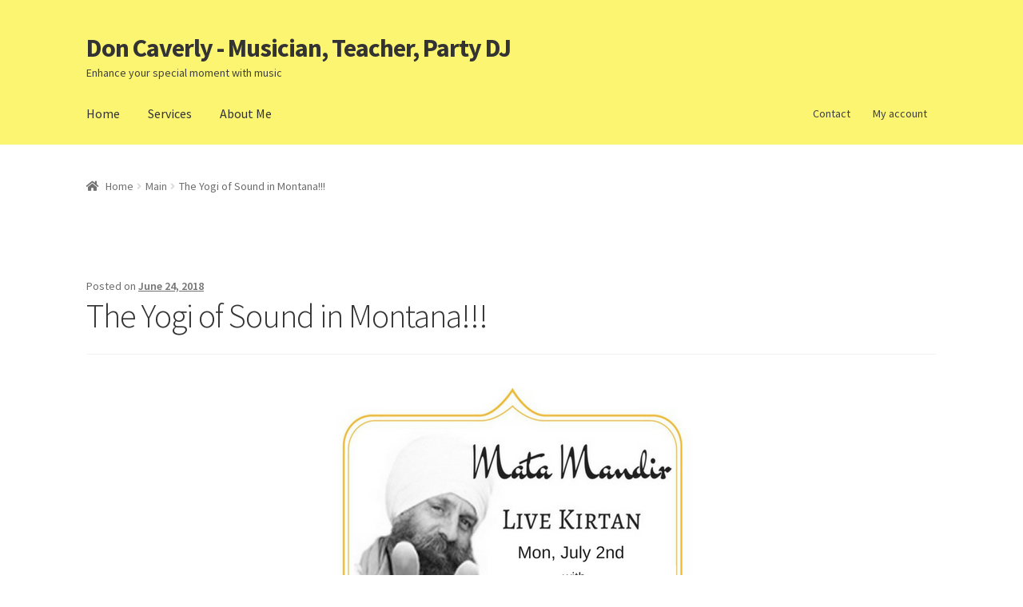

--- FILE ---
content_type: text/css
request_url: https://doncaverly.com/wp-content/plugins/theme-customisations/custom/style.css?ver=6.8.3
body_size: -134
content:
/**
 * Add any custom CSS here.
 *
 * This file will be loaded after all other theme stylesheets.
 */

/**
 * This is a workaround for the plugin showing a dash "-"
 * before the author field, even if no author is specified
 * 
 * TODO plugin styles may in inline :/
 */ 
/*
#koplo-sample-player.aplayer .aplayer-author {
	display: none !important;
}
*/

